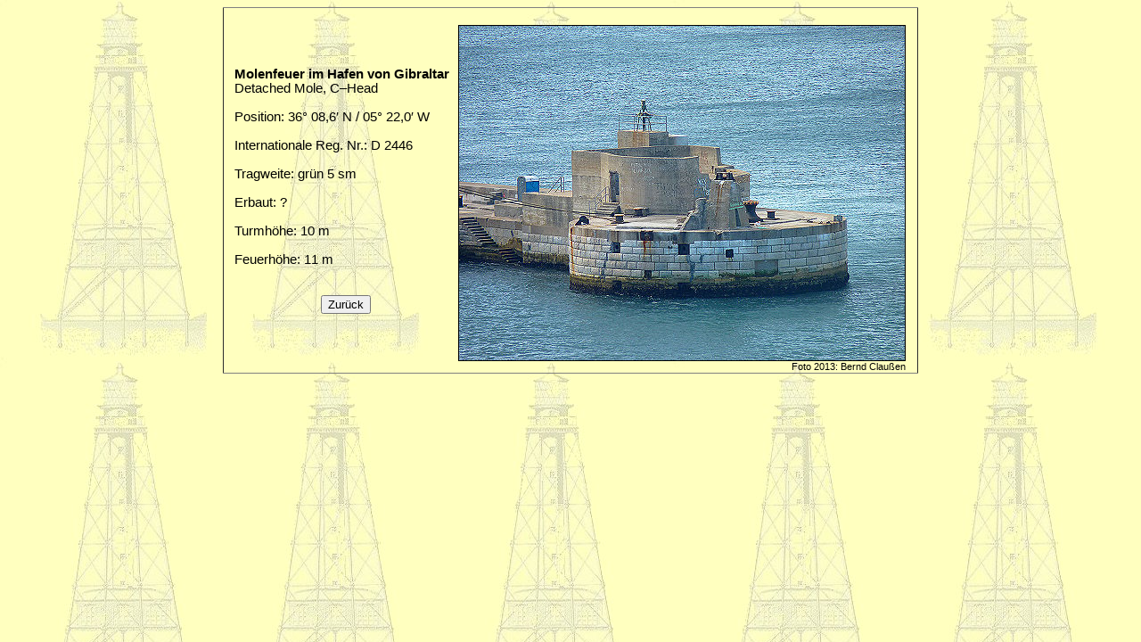

--- FILE ---
content_type: text/html
request_url: https://leuchtturm-web.de/gibraltar/d2446.htm
body_size: 1362
content:
<html>
<head>
<title>LEUCHTT&Uuml;RME-LIGHTHOUSES</title>
<meta name="describtion" content="Leuchtt&uuml;rme-Lighthouses">
<meta name="author" content="Bernd Claussen">
<meta name="keywords" content="Leuchtturm, Lighthouse, Leuchtturmfreunde, Leuchtturmbilder, Briefmarken mit Leuchtturmmotiven">
<meta name="date" content="2013-03-13">
<bgsound src="kamera.wav">
</head>
<body style="background-image:url(../gelbhgor.jpg)">
<table border=1 rules=groups width=780 height=400 align=center>
<tr>
<td width=10>
&nbsp
</td>
<td width=260 align=left>
<span style="font-family:Arial;Helvetica; font-size:11pt; font-weight:700; color:black">
Molenfeuer im Hafen von Gibraltar
<br>
</span>
<span style="font-family:Arial;Helvetica; font-size:11pt; font-weight:400; color:black">
Detached Mole, C&ndash;Head
<br>
<br>
Position: 36&deg; 08,6&prime; N / 05&deg; 22,0&prime; W
<br><br>
Internationale Reg. Nr.: D 2446
<br><br>
Tragweite: gr&uuml;n 5 sm 
<br><br>
Erbaut: ?
<br><br>
Turmh&ouml;he: 10 m
<br><br>
Feuerh&ouml;he: 11 m
<br><br>
</span>
<p align=center>
<input type=button value="Zur&uuml;ck" onClick="history.back()">
</p>
</td>
<td width=500>
<div align=right>
<br>
<img src="d2446.jpg" width=500 height=375 border=1>
<span style="font-family:Arial;Helvetica; font-size:8pt; font-weight:300; color:black">
Foto 2013: Bernd Clau&szlig;en
</div>
</span>
</td>
<td width=10>
&nbsp
</td>
</tr>
</table>
</body>
</HTML>
